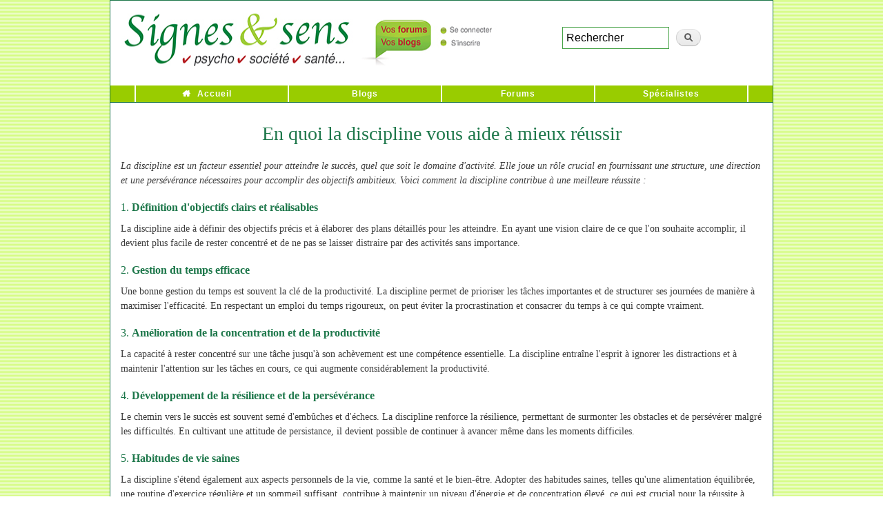

--- FILE ---
content_type: text/html; charset=utf-8
request_url: https://presse.signesetsens.com/succes/en-quoi-la-discipline-vous-aide-mieux-reussir.html
body_size: 7751
content:
<!DOCTYPE html PUBLIC "-//W3C//DTD XHTML+RDFa 1.0//EN"
  "http://www.w3.org/MarkUp/DTD/xhtml-rdfa-1.dtd">
<html xmlns="http://www.w3.org/1999/xhtml" xml:lang="fr" version="XHTML+RDFa 1.0" dir="ltr"
  xmlns:content="http://purl.org/rss/1.0/modules/content/"
  xmlns:dc="http://purl.org/dc/terms/"
  xmlns:foaf="http://xmlns.com/foaf/0.1/"
  xmlns:og="http://ogp.me/ns#"
  xmlns:rdfs="http://www.w3.org/2000/01/rdf-schema#"
  xmlns:sioc="http://rdfs.org/sioc/ns#"
  xmlns:sioct="http://rdfs.org/sioc/types#"
  xmlns:skos="http://www.w3.org/2004/02/skos/core#"
  xmlns:xsd="http://www.w3.org/2001/XMLSchema#">

<head profile="http://www.w3.org/1999/xhtml/vocab">
  <meta http-equiv="Content-Type" content="text/html; charset=utf-8" />
<meta name="description" content="La discipline est un facteur essentiel pour atteindre le succès, quel que soit le domaine d&#039;activité. Elle joue un rôle crucial en fournissant une structure, une direction et une persévérance nécessaires pour accomplir des objectifs ambitieux. Voici comment la discipline contribue à une meilleure réussite :" />
<link rel="shortlink" href="https://presse.signesetsens.com/node/10446" />
<link rel="shortcut icon" href="http://preprod.presse.signesetsens.com/sites/default/files/favicon.gif" type="image/gif" />
  <title>En quoi la discipline vous aide à mieux réussir | Signes et sens - Communiqués de presse</title>
  <link type="text/css" rel="stylesheet" href="https://presse.signesetsens.com/sites/default/files/css/css_xE-rWrJf-fncB6ztZfd2huxqgxu4WO-qwma6Xer30m4.css" media="all" />
<link type="text/css" rel="stylesheet" href="https://presse.signesetsens.com/sites/default/files/css/css_hYCLW089C9S9sP3ZYkuG6R-Q5ZHbEhblZBFjwZ_bE_I.css" media="all" />
<link type="text/css" rel="stylesheet" href="https://presse.signesetsens.com/sites/default/files/css/css_PGbJgHCUCBf4dg7K9Kt8aAwsApndP4GZ9RuToPy3-Fk.css" media="all" />
<link type="text/css" rel="stylesheet" href="https://cdnjs.cloudflare.com/ajax/libs/jquery-modal/0.9.1/jquery.modal.min.css" media="all" />
<link type="text/css" rel="stylesheet" href="https://presse.signesetsens.com/sites/default/files/css/css_HJgzwwd_t4QQeq_8ocAVIup-9UcxY-fO0VmBa4-JHYM.css" media="all" />
<link type="text/css" rel="stylesheet" href="https://presse.signesetsens.com/sites/default/files/css/css_2THG1eGiBIizsWFeexsNe1iDifJ00QRS9uSd03rY9co.css" media="print" />

<!--[if lte IE 7]>
<link type="text/css" rel="stylesheet" href="https://presse.signesetsens.com/sites/all/themes/bartPASS4/css/ie.css?sx80qf" media="all" />
<![endif]-->

<!--[if IE 6]>
<link type="text/css" rel="stylesheet" href="https://presse.signesetsens.com/sites/all/themes/bartPASS4/css/ie6.css?sx80qf" media="all" />
<![endif]-->
  <script type="text/javascript" src="//code.jquery.com/jquery-1.11.2.min.js"></script>
<script type="text/javascript">
<!--//--><![CDATA[//><!--
window.jQuery || document.write("<script src='/sites/all/modules/jquery_update/replace/jquery/1.11/jquery.min.js'>\x3C/script>")
//--><!]]>
</script>
<script type="text/javascript" src="https://presse.signesetsens.com/sites/default/files/js/js_Hfha9RCTNm8mqMDLXriIsKGMaghzs4ZaqJPLj2esi7s.js"></script>
<script type="text/javascript" src="https://presse.signesetsens.com/sites/default/files/js/js_l0iNx2SzS6JhS2vnpdtJ7PtIvgtHZPQOvFUrvVhhYRo.js"></script>
<script type="text/javascript">
<!--//--><![CDATA[//><!--
var _paq = _paq || [];(function(){var u=(("https:" == document.location.protocol) ? "https://stats-votre.signesetsens.com/" : "http://stats-votre.signesetsens.com/");_paq.push(["setSiteId", "3"]);_paq.push(["setTrackerUrl", u+"piwik.php"]);_paq.push(["setDoNotTrack", 1]);_paq.push(["trackPageView"]);_paq.push(["setIgnoreClasses", ["no-tracking","colorbox"]]);_paq.push(["enableLinkTracking"]);var d=document,g=d.createElement("script"),s=d.getElementsByTagName("script")[0];g.type="text/javascript";g.defer=true;g.async=true;g.src=u+"piwik.js";s.parentNode.insertBefore(g,s);})();
//--><!]]>
</script>
<script type="text/javascript" src="https://cdnjs.cloudflare.com/ajax/libs/jquery-modal/0.9.1/jquery.modal.min.js"></script>
<script type="text/javascript" src="https://presse.signesetsens.com/sites/default/files/js/js_H-sg0x9dr--zU0N2Njlo2xMfSiXDEEKXR4-l1SYyqVM.js"></script>
<script type="text/javascript">
<!--//--><![CDATA[//><!--
jQuery.extend(Drupal.settings, {"basePath":"\/","pathPrefix":"","setHasJsCookie":0,"ajaxPageState":{"theme":"bartPASS4","theme_token":"DbJOrVVZEk7wGH9cXngwKlhlomD0vKi9oyw7WwpCAjQ","js":{"\/\/code.jquery.com\/jquery-1.11.2.min.js":1,"0":1,"misc\/jquery-extend-3.4.0.js":1,"misc\/jquery-html-prefilter-3.5.0-backport.js":1,"misc\/jquery.once.js":1,"misc\/drupal.js":1,"public:\/\/languages\/fr_AGmovcOB2bmDbLGQNlCv7rnVZEr1VtHj006JiSXJlSg.js":1,"sites\/all\/modules\/matomo\/matomo.js":1,"1":1,"https:\/\/cdnjs.cloudflare.com\/ajax\/libs\/jquery-modal\/0.9.1\/jquery.modal.min.js":1,"sites\/all\/themes\/bartPASS4\/libs\/js-cookie\/src\/js.cookie.js":1,"sites\/all\/themes\/bartPASS4\/scripts\/newsletter-popup.js":1},"css":{"modules\/system\/system.base.css":1,"modules\/system\/system.menus.css":1,"modules\/system\/system.messages.css":1,"modules\/system\/system.theme.css":1,"modules\/field\/theme\/field.css":1,"modules\/node\/node.css":1,"modules\/search\/search.css":1,"modules\/user\/user.css":1,"sites\/all\/modules\/views\/css\/views.css":1,"sites\/all\/modules\/ctools\/css\/ctools.css":1,"https:\/\/cdnjs.cloudflare.com\/ajax\/libs\/jquery-modal\/0.9.1\/jquery.modal.min.css":1,"sites\/all\/themes\/bartPASS4\/css\/layout.css":1,"sites\/all\/themes\/bartPASS4\/css\/style.css":1,"sites\/all\/themes\/bartPASS4\/css\/colors.css":1,"sites\/all\/themes\/bartPASS4\/font-awesome\/css\/font-awesome.min.css":1,"sites\/all\/themes\/bartPASS4\/css\/print.css":1,"sites\/all\/themes\/bartPASS4\/css\/ie.css":1,"sites\/all\/themes\/bartPASS4\/css\/ie6.css":1}},"matomo":{"trackMailto":1}});
//--><!]]>
</script>
	</head>
<body class="html not-front not-logged-in no-sidebars page-node page-node- page-node-10446 node-type-communique-de-presse" >
  <div id="skip-link">
    <a href="#main-content" class="element-invisible element-focusable">Aller au contenu principal</a>
  </div>
    
<div id="page-wrapper"><div id="page">

  <div id="header" class="without-secondary-menu"><div class="section clearfix">

        
      <div class="region region-logo">
    <div id="block-block-1" class="block block-block">

    
  <div class="content">
    <a href="https://www.signesetsens.com/"><img src="https://www.signesetsens.com/bannieres-forums-blogs/signes-et-sens-media-web-en-ligne-communiques.gif" alt="Signes et sens Webzine" width="586" height="89" border="0" usemap="#Map3" /></a>
<map name="Map3">
  <area shape="rect" coords="389,7,577,85" href="https://votre.signesetsens.com/" alt="Forums &amp; Blogs de Signes &amp; sens" />
  <area shape="rect" coords="6,4,383,85" href="https://www.signesetsens.com/" />
</map>
<div style="width: 305px; height: 85px;float: right;padding-top: 28px;padding-left: 58px;" itemtype="https://schema.org/WebSite" itemscope="">
<meta content="https://www.signesetsens.com/" itemprop="url">
<link type="text/css" rel="stylesheet" href="https://www.signesetsens.com/Styles/recherche.css" />
<form id="ses_search" action="https://www.signesetsens.com/recherche.php" method="POST" name="ses_search" itemtype="https://schema.org/SearchAction" itemscope="" itemprop="potentialAction" style="width:230px;" accept-charset="ISO-8859-1" onsubmit="document.charset = 'ISO-8859-1';">
<meta content="https://www.signesetsens.com/recherche.php?q={ses_search_field}" itemprop="target">
<input id="ses_search_field" type="textfield" value="Rechercher" onclick="if(this.value=='Rechercher')this.value='';" name="ses_search_field" style="width: 155px;margin: 0 0;" itemprop="query-input">
<input id="ses_search_submit" type="submit" value="" name="ses_search_submit">
</form></div>  </div>
</div>
  </div>
    
      
    
          <div id="name-and-slogan">

                              <div id="site-name">
              <strong>
                <a href="/" title="Accueil" rel="home"><span>Signes et sens - Communiqués de presse</span></a>
              </strong>
            </div>
                  
        
      </div> <!-- /#name-and-slogan -->
    
    
          <div id="main-menu" class="navigation">
        <h2 class="element-invisible">Menu principal</h2><ul id="main-menu-links" class="links clearfix"><li class="menu-237 first"><a href="https://www.signesetsens.com/" title="">Accueil</a></li>
<li class="menu-423"><a href="https://votre.signesetsens.com/blog" title="">Blogs</a></li>
<li class="menu-424"><a href="https://votre.signesetsens.com/" title="">Forums</a></li>
<li class="menu-425 last"><a href="https://www.signesetsens.com/quel-specialiste-psycho-bio-sante-parapsy-bien-etre.com.html" title="">Spécialistes</a></li>
</ul>      </div> <!-- /#main-menu -->
    
    
  </div></div> <!-- /.section, /#header -->

  
  
  <div id="main-wrapper" class="clearfix"><div id="main" class="clearfix">

  <!-- breadcrumb was here... -->

    
    <div id="content" class="column"><div class="section">
    
          
    
            <a id="main-content"></a>
                    <h1 class="title" id="page-title">
          En quoi la discipline vous aide à mieux réussir        </h1>
                          <div class="tabs">
                  </div>
                          <div class="region region-content">
    <div id="block-system-main" class="block block-system">

    
  <div class="content">
    <div id="communique-presse-contenu" name="communique-presse-contenu" data-rel="10446" >
<p><em>La discipline est un facteur essentiel pour atteindre le succès, quel que soit le domaine d'activité. Elle joue un rôle crucial en fournissant une structure, une direction et une persévérance nécessaires pour accomplir des objectifs ambitieux. Voici comment la discipline contribue à une meilleure réussite :</em></p><h3>1. <strong>Définition d'objectifs clairs et réalisables</strong></h3><p>La discipline aide à définir des objectifs précis et à élaborer des plans détaillés pour les atteindre. En ayant une vision claire de ce que l'on souhaite accomplir, il devient plus facile de rester concentré et de ne pas se laisser distraire par des activités sans importance.</p><h3>2. <strong>Gestion du temps efficace</strong></h3><p>Une bonne gestion du temps est souvent la clé de la productivité. La discipline permet de prioriser les tâches importantes et de structurer ses journées de manière à maximiser l'efficacité. En respectant un emploi du temps rigoureux, on peut éviter la procrastination et consacrer du temps à ce qui compte vraiment.</p><h3>3. <strong>Amélioration de la concentration et de la productivité</strong></h3><p>La capacité à rester concentré sur une tâche jusqu'à son achèvement est une compétence essentielle. La discipline entraîne l'esprit à ignorer les distractions et à maintenir l'attention sur les tâches en cours, ce qui augmente considérablement la productivité.</p><h3>4. <strong>Développement de la résilience et de la persévérance</strong></h3><p>Le chemin vers le succès est souvent semé d'embûches et d'échecs. La discipline renforce la résilience, permettant de surmonter les obstacles et de persévérer malgré les difficultés. En cultivant une attitude de persistance, il devient possible de continuer à avancer même dans les moments difficiles.</p><h3>5. <strong>Habitudes de vie saines</strong></h3><p>La discipline s'étend également aux aspects personnels de la vie, comme la santé et le bien-être. Adopter des habitudes saines, telles qu'une alimentation équilibrée, une routine d'exercice régulière et un sommeil suffisant, contribue à maintenir un niveau d'énergie et de concentration élevé, ce qui est crucial pour la réussite à long terme.</p><h3>6. <strong>Prise de décisions éclairées</strong></h3><p>La discipline permet de prendre des décisions de manière réfléchie et rationnelle plutôt que de manière impulsive. En évaluant soigneusement les options et en considérant les conséquences à long terme, on peut faire des choix plus judicieux qui alignent avec les objectifs à long terme.</p><h3>7. <strong>Gestion du stress et de l'anxiété</strong></h3><p>Une vie disciplinée contribue à réduire le stress et l'anxiété en offrant un sentiment de contrôle et de prévisibilité. En suivant une routine établie et en respectant des délais, on peut éviter la précipitation de dernière minute et les sentiments d'être débordé.</p><h3>8. <strong>Culture de l'autodiscipline</strong></h3><p>L'autodiscipline est la capacité à se motiver et à s'engager dans des actions nécessaires sans nécessiter de supervision extérieure. Elle est particulièrement importante pour ceux qui travaillent de manière indépendante ou en tant qu'entrepreneurs. En se fixant des règles strictes et en les respectant, on peut maintenir un niveau élevé de performance.</p><h3>9. <strong>Réputation et crédibilité</strong></h3><p>La discipline améliore la réputation professionnelle et personnelle. Les personnes disciplinées sont perçues comme fiables, ponctuelles et dignes de confiance. Cette crédibilité peut ouvrir des portes et créer des opportunités qui seraient autrement inaccessibles.</p><h3>------</h3><p>La discipline est un pilier fondamental du succès. Elle permet de maintenir une direction claire, de gérer efficacement son temps, de surmonter les obstacles avec résilience et de prendre des décisions éclairées. En intégrant la discipline dans tous les aspects de la vie, on peut améliorer non seulement la productivité et la performance, mais aussi le bien-être général et la satisfaction personnelle.</p></div>  </div>
</div>
  </div>
                </div></div> <!-- /.section, /#content -->

    
  </div></div> <!-- /#main, /#main-wrapper -->

  
  <div id="footer-wrapper"><div class="section">

    
          <div id="footer" class="clearfix">
          <div class="region region-footer">
    <div id="block-block-2" class="block block-block">

    
  <div class="content">
    </div><p class="text_ligne"> Signesetsens.com, le site créé pour les femmes et les hommes respectueux de l'écologie relationnelle et environnementale...<br><a href="https://votre.signesetsens.com/forums/discussion-generale">Signes &amp; sens</a> - 17 Boulevard Champfleury - 84000 Avignon - Tél : 04 90 23 51 45<br> <a href="https://presse.signesetsens.com/communiquer/faire-connaitre-son-activite-sur-les-principaux-moteurs-de-recherche-internet.html" title="Service Publicité / Référencement Internet - Tél : 09 64 27 16 19 / 06 60 84 97 35" class="test">Service Publicité / Référencement Internet - Tél : 09 64 27 16 19 </a> </p>
<div id="artList">Articles : <a href="https://www.signesetsens.com/articles_mag/articles_psycho.html" title="Articles Psycho" class="test">Psycho</a> I <a href="https://www.signesetsens.com/articles_mag/articles_dev-perso.html" title="Articles Développement personnel" class="test">Développement personnel</a> I <a href="https://www.signesetsens.com/articles_mag/articles_sante_forme.html" title="Articles Santé / Forme" class="test">Santé / Forme</a> I <a href="https://www.signesetsens.com/articles_mag/articles_sport_loisirs.html" title="Articles Sport &amp; loisirs" class="test">Sport &amp; loisirs</a> I <a href="https://www.signesetsens.com/articles_mag/articles_medecines_douces.html" title="Articles Médecines douces" class="test">Médecines douces</a> I <a href="https://www.signesetsens.com/articles_mag/articles_bio.html" title="Articles Bio" class="test">Bio</a> I <a href="https://www.signesetsens.com/articles_mag/articles_cuisine.html" title="Articles Cuisine" class="test">Cuisine</a> I <a href="https://www.signesetsens.com/articles_mag/articles_beaute-bien-etre.html" title="Articles Beauté / Bien-être" class="test">Beauté / Bien-être</a> I <a href="https://www.signesetsens.com/articles_mag/articles_parapsy.html" title="Articles Parapsychologie" class="test">Parapsychologie</a> I <a href="https://www.signesetsens.com/articles_mag/articles_parapsy.html" title="Jeux / Psy-tests" class="test">Jeux / Psy-tests</a> I <a href="https://www.signesetsens.com/articles_mag/articles_psychobiographies.html" title="Psychobiographies de personnalités" class="test">Psychobiographies</a> I <a href="https://www.signesetsens.com/articles_mag/articles_interviews.html" title="Interviews de personnalités" class="test">Interviews</a> I <a href="https://www.signesetsens.com/articles_mag/articles_bulletins_humeur.html" title="Articles de Société" class="test">Bulletins d'humeur</a> I Espaces : <a href="https://www.signesetsens.com/etre-psycho-lespace-de-la-confiance-en-soi-psycho-coaching-developpement-personnel-psy.html" title="Foire aux questions Psycho" class="test">Psycho - Être - Confiance en soi</a> I <a href="https://www.signesetsens.com/sentendre-lespace-des-relations-positives-parents-enfants-ados.html" title="Foire aux questions Parents" class="test">Parents - S'entendre - Relations positives</a> I <a href="https://www.signesetsens.com/se-realiser-lespace-de-la-maitrise-de-soi-coaching-developpement-personnel-drh.html" title="Foire aux questions Coaching" class="test">Coaching - Se réaliser - Maîtrise de soi</a> I <a href="https://www.signesetsens.com/se-regenerer-lespace-de-la-beaute-interieure-zen-relaxation-medecines-douces.html" title="Foire aux questions Zen" class="test">Zen - Se régénérer - Beauté intérieure</a> I <a href="https://www.signesetsens.com/amour_seduction_sexualite_couple.html" title="Foire aux questions Amour" class="test">Amour - S'aimer - Couple et intimité</a> I <a href="https://www.signesetsens.com/etre-croyant-religion-spiritualite-eternel-oecumenisme-bible-torah-coran-bouddha-seigneur-jesus-christ-vierge-eternite.html" title="Foire aux questions Foi" class="test">Foi - Être croyant - Engagements</a> I <a href="https://www.signesetsens.com/humeur-predire-magazine-voyance-des-paroles-qui-font-du-bien.html" title="Le monde de l&#39;ésotérisme en ligne" class="test">Astro - Prédire - Ésotérisme - Horoscope</a> I <a href="https://www.signesetsens.com/art-et-langages-magazine-sommaire-peinture-musique-cuisine-sculpture-art-therapie-communication.html" title="Foire aux questions Création" class="test">Création - Créer - Expression artistique</a> I <a href="https://www.signesetsens.com/se-liberer-lespace-de-la-vitalite-du-corps-et-de-lesprit-sport-et-loisirs.html" title="Foire aux questions Détente" class="test">Détente - Se libérer - Vitalité du corps et de l'esprit</a> I <a href="https://www.signesetsens.com/se-seduire-lespace-du-bonheur-detre-soi-beaute.html" title="Foire aux questions Beauté" class="test">Beauté - (Se) séduire - Bonheur d'être soi</a> I <a href="https://www.signesetsens.com/salleger-lespace-du-changement-harmonieux-minceur-beaute-mincir-regime-minceur.html" title="Foire aux questions Minceur" class="test">Minceur - S'alléger - Changement harmonieux</a> I <a href="https://www.signesetsens.com/se-ressourcer-lespace-de-la-douceur-de-vivre-sante-forme-bien-etre.html" title="Foire aux questions Forme &amp; Santé" class="test">Forme/Santé - Se ressourcer - Douceur de vivre</a> I <a href="https://www.signesetsens.com/se-preserver-lespace-du-confort-intelligent-habitat-eco-developpement-durable-environnement.html" title="Foire aux questions Habitat" class="test">Habitat - (Se) préserver - Confort intelligent</a> I <a href="https://www.signesetsens.com/vivre-sain-lespace-du-respect-de-soi-et-des-autres-bio.html" title="Foire aux questions Bio" class="test">Bio - Vivre sain - Respect de soi et des autres</a>  | <a href="https://presse.signesetsens.com/" title="News" target="_blank" class="test">Press release</a> I Spécialistes : <a href="https://www.signesetsens.com/specialistes-psychotherapie-psychologie-psychanalyse.html" title="Spécialistes de la psy" class="test">Psychothérapies - Psychologie - Psychanalyse</a> I <a href="https://www.signesetsens.com/specialistes-bien-etre-sante-vitalite-bio.html" title="Spécialistes de la vie saine" class="test">Bien-être et santé - Vitalité - Bio</a> I <a href="httpsesses.com/specialistes-voyance-esoterisme-mediumnite.html" title="Spécialistes de la parapsychologie" class="test">Parapsychologie - Spiritualités vivantes - Thérapies alternatives</a> I <a href="https://www.signesetsens.com/specialistes-coaching-developpement-personnel-energetique.html" title="Spécialistes du développement personnel" class="test">Développement personnel - Coaching</a> I <a href="https://www.signesetsens.com/stages-formations-seminaires-psycho-bio-sante-bien-etre-developpement-personnel-coaching-medecines-douces.html" title="L'espace &quot; Stages, Ateliers &amp; Formations &quot;" class="test">Stages et Formations</a> I <a href="https://www.signesetsens.com/jeu-test-bilan-psychologie-quizz-tirage.html" title="Bilans psychologiques gratuits" class="test">Jeux-test - Bilans psychologiques gratuits</a> I <a href="https://www.signesetsens.com/conferences-psy-audio-culture-telechargement-gratuit.html" class="test">Conférences Psy Audio gratuites - MP3</a> I <a href="https://www.signesetsens.com/astuces-pratiques-pour-maison-habitat-serein.html" class="test">Astuces pratiques maison</a> I <a href="https://www.signesetsens.com/conseils-signes-et-sens-psycho-parents-coaching-zen-amour-sexo-astro-art-creation-detente-beaute-minceur-forme-sante-habitat-bio.html" class="test">Conseils Doctophyto</a> I <a href="https://www.signesetsens.com/ne-deprimez-plus-citations-pensee-positive-sagesse.html" title="Citations positives du bon sens" class="test">Ne déprimez plus</a> I <a href="https://www.signesetsens.com/analyse-linguistique-gratuite-prenoms.html" title="Analyse linguistique de votre prénom" class="test">Nos prénoms nous parlent</a> I <a href="https://www.signesetsens.com/reussissez-reussir-sa-vie-son-travail.html" title="Formules-clés efficaces des stars" class="test">Phrases positives de réussite</a> I <a href="https://www.signesetsens.com/faq-voyance-parapsy-astrologie-numerologie-cartomancie-esoterisme.html" title="Foire aux questions Parapsy" class="test">Foire aux questions Parapsy</a> I <a href="https://www.signesetsens.com/mes-bonnes-resolutions-evoluer-changer-avancer.html" title="De bonnes résolutions pour avancer" class="test">Mes bonnes résolutions</a> I <a href="https://www.signesetsens.com/agenda-lespace-temps-essentiel-salons-bio-coaching-developpement-personnel-seminaires-conferences-psycho-medecines-douces.html" title="Bons plans &amp; Vie pratique" class="test">Bons plans</a> I <a href="https://votre.signesetsens.com/legal" title="Blogs - Forums - Conditions d'utilisation" class="test">Blogs - Forums | Conditions d'utilisation</a> I <a href="https://presse.signesetsens.com/communiquer/faire-connaitre-son-activite-sur-les-principaux-moteurs-de-recherche-internet.html" title="Faire connaître son activité sur les principaux moteurs de recherche Internet" class="test">Faire connaître son activité sur les principaux moteurs de recherche Internet</a> I <a href="https://presse.signesetsens.com/referencement/backlinks-de-qualite-et-seo-l-ere-de-l-ia-un-pilier-incontournable-de-la-visibilite-internet.html" title="Informations IA et SEO" class="test">Informations IA et SEO</a> I <a href="https://presse.signesetsens.com/referencement-google/elements-couramment-pris-en-compte-par-les-moteurs-de-recherche-pour-evaluer-la-lisibilite-seo-d-un-site-internet.html" title="Évolution SEO et référencement" class="test">Évolution SEO et référencement</a> I <a href="https://votre.signesetsens.com/rss-derniers-ajouts.xml" title="Flux RSS" class="test">Flux RSS</a>.&nbsp;
</p>
  </div>
</div>
  </div>
      </div> <!-- /#footer -->
    
  </div></div> <!-- /.section, /#footer-wrapper -->

</div></div> <!-- /#page, /#page-wrapper -->

    <!--<script src="//ajax.googleapis.com/ajax/libs/jquery/1.8.2/jquery.min.js"></script>-->
<script type="text/javascript">

jQuery(document).ready(function(){
    
    jQuery(".region-highlighted .views_slideshow_slide").each(function(){
        jQuerycurrentSlide = jQuery(this);
        
     jQuerycurrentSlide.find(".field-content p:last").append(function(){
            return '<strong style="padding-left:5px;"><a href="' + jQuerycurrentSlide.find("h3 a").attr("href") + '">Lire&nbsp;la&nbsp;suite&nbsp;<img style="vertical-align: middle;" src="https://www.signesetsens.com/bannieres-forums-blogs/fleches-16-bulle-lire-la-suite.gif" width="16" height="16" alt="Lire la suite"></a></strong>'; });
    });
    
    jQuery(".node-teaser").each(function(){
        jQuerycurrentTeaser = jQuery(this);
        jQuerycurrentTeaser.find(".field-type-text-with-summary").find(".field-item p:last").append(function(){
            
            return '<strong style="padding-left:5px;"><a href="' + jQuerycurrentTeaser.find(".node-readmore").find("a").attr("href") + '">Lire&nbsp;la&nbsp;suite&nbsp;<img style="vertical-align: middle;" src="https://www.signesetsens.com/bannieres-forums-blogs/fleches-16-bulle-lire-la-suite.gif" width="16" height="16" alt="Lire la suite"></a></strong>'; });
});
});
</script>


<div id="_Legal"><a href="https://www.signesetsens.com/mentions-legales-copyright-protection-intellectuelle.html" title="Mentions légales  Signesetsens.com ©">Mentions légales</a> - © Signesetsens.com </div>
  </body>
</html>
